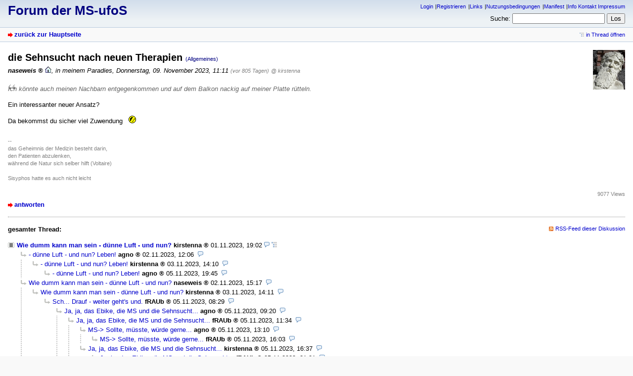

--- FILE ---
content_type: text/html; charset=utf-8
request_url: https://ms-ufos.org/index.php?id=80680
body_size: 3121
content:
<!DOCTYPE html>
<html lang="de" dir="ltr">
<head>
<meta charset="utf-8" />
<title>die Sehnsucht nach neuen Therapien - Forum der MS-ufoS</title>
<meta name="viewport" content="width=device-width, initial-scale=1.0" />
<meta name="description" content="unabhängige freie online Selbsthilfe" />
<meta name="referrer" content="origin" />
<meta name="referrer" content="same-origin" />
<meta name="generator" content="my little forum 20241215.1" />
<link rel="stylesheet" type="text/css" href="https://ms-ufos.org/themes/default/style.min.css" media="all" />
<link rel="alternate" type="application/rss+xml" title="RSS" href="index.php?mode=rss" /><link rel="top" href="./" />
<link rel="first" href="index.php?id=80585" />
<link rel="prev" href="index.php?id=80694" />
<link rel="last" href="index.php?id=80738" />
<link rel="search" href="index.php?mode=search" />
<link rel="shortcut icon" href="https://ms-ufos.org/themes/default/images/favicon.ico" />
<link rel="canonical" href="https://ms-ufos.org/index.php?mode=thread&amp;id=80585" /><script src="https://ms-ufos.org/index.php?mode=js_defaults&amp;t=" type="text/javascript" charset="utf-8"></script>
<script src="https://ms-ufos.org/js/main.min.js" type="text/javascript" charset="utf-8"></script>
</head>

<body class="tex2jax_ignore">

<header id="top">

<div id="logo">
<h1><a href="./" title="zur Hauptseite">Forum der MS-ufoS</a></h1>
</div>

<div id="nav">
<ul id="usermenu">
<li><a href="index.php?mode=login" title="Anmelden">Login</a></li><li><a href="index.php?mode=register" title="Benutzerkonto einrichten">Registrieren</a></li><li><a href="index.php?mode=page&amp;id=12">Links</a></li><li><a href="index.php?mode=page&amp;id=13">Nutzungsbedingungen</a></li><li><a href="index.php?mode=page&amp;id=14">Manifest</a></li><li><a href="index.php?mode=page&amp;id=6">Info Kontakt Impressum</a></li></ul>
<form id="topsearch" action="index.php" method="get" title="Einträge durchsuchen" accept-charset="utf-8">
<input type="hidden" name="mode" value="search" />
<div><label for="search-input">Suche:</label>&nbsp;<input id="search-input" type="search" name="search" />&nbsp;<input type="submit" value="Los" /></div></form></div>
</header>

<nav id="subnav">
<div id="subnav-1"><a class="stronglink" href="index.php?mode=index" title="zurück zur Hauptseite">zurück zur Hauptseite</a>
</div>
<div id="subnav-2"><ul id="subnavmenu"><li><a class="openthread" href="index.php?mode=thread&amp;id=80585#p80680" title="Eintrag innerhalb des Diskussionsstranges anzeigen">in Thread öffnen</a></li></ul>
</div>
</nav>

<main id="content">

<article class="posting">
<header class="header"><img class="avatar" src="images/avatars/1_1504911338.png" alt="Avatar" width="65" height="80" /><h1>die Sehnsucht nach neuen Therapien <span class="category">(Allgemeines)</span></h1>
<p class="author"><span class="author-name registered_user">naseweis</span> <a href="http://Www.Ms-ufos.org"><img src="themes/default/images/homepage.png" title="Homepage" alt="⌂" width="13" height="13" /></a><span class="interpunction">, </span>in meinem Paradies<span class="interpunction">, </span> <time datetime="2023-11-09 11:11:43">Donnerstag, 09. November 2023, 11:11</time> <span class="ago">(vor 805 Tagen)</span> <span class="op-link"><a href="index.php?id=80671" title="Klicken, um zum Originalposting von kirstenna zu gelangen">@ kirstenna</a></span></p>
</header>
<div class="wrapper">
<div class="body">
<blockquote><p>Ich könnte auch meinen Nachbarn entgegenkommen und auf dem Balkon nackig auf meiner Platte rütteln.</p>
</blockquote><p>Ein interessanter neuer Ansatz?</p>
<p>Da bekommst du sicher viel Zuwendung <img src="images/smilies/rofllong.gif" alt="rofl" /></p>

</div>
<div class="signature"><p>--<br />
das Geheimnis der Medizin besteht darin,<br />
den Patienten abzulenken,<br />
während die Natur sich selber hilft    (Voltaire)<br />
<br />
Sisyphos hatte es auch nicht leicht</p></div>
</div>
<footer class="posting-footer">
<div class="reply"><a class="stronglink" href="index.php?mode=posting&amp;id=80680&amp;back=entry" title="Antwort zu diesem Eintrag schreiben">antworten</a></div>
<div class="views">9077 Views</div></footer>
</article>

<hr class="entryline" />
<div class="complete-thread">
<p class="left"><strong>gesamter Thread:</strong></p><p class="right">&nbsp;<a class="rss" href="index.php?mode=rss&amp;thread=80585" title="RSS-Feed dieser Diskussion">RSS-Feed dieser Diskussion</a></p>
</div>

<ul class="thread openthread">


<li><a class="subject thread" href="index.php?id=80585">Wie dumm kann man sein - dünne Luft - und nun?</a>
<span class="metadata">
<span class="author-name registered_user">kirstenna</span>

<span id="p80585" class="tail">
<time datetime="2023-11-01 19:02:14">01.11.2023, 19:02</time>
 <a href="index.php?mode=thread&amp;id=80585" title="gesamten Thread öffnen"><img src="themes/default/images/complete_thread.png" title="gesamten Thread öffnen" alt="[*]" width="11" height="11" /></a></span>
</span>
<ul class="reply">
<li><a class="subject reply" href="index.php?id=80595">- dünne Luft - und nun? Leben!</a>
<span class="metadata">
<span class="author-name registered_user">agno</span>

<span id="p80595" class="tail">
<time datetime="2023-11-02 12:06:18">02.11.2023, 12:06</time>
</span>
</span>
<ul class="reply">
<li><a class="subject reply" href="index.php?id=80607">- dünne Luft - und nun? Leben!</a>
<span class="metadata">
<span class="author-name registered_user">kirstenna</span>

<span id="p80607" class="tail">
<time datetime="2023-11-03 14:10:32">03.11.2023, 14:10</time>
</span>
</span>
<ul class="reply">
<li><a class="subject reply" href="index.php?id=80646">- dünne Luft - und nun? Leben!</a>
<span class="metadata">
<span class="author-name registered_user">agno</span>

<span id="p80646" class="tail">
<time datetime="2023-11-05 19:45:42">05.11.2023, 19:45</time>
</span>
</span>
</li>
</ul></li>
</ul></li>

<li><a class="subject reply" href="index.php?id=80598">Wie dumm kann man sein - dünne Luft - und nun?</a>
<span class="metadata">
<span class="author-name registered_user">naseweis</span>

<span id="p80598" class="tail">
<time datetime="2023-11-02 15:17:51">02.11.2023, 15:17</time>
</span>
</span>
<ul class="reply">
<li><a class="subject reply" href="index.php?id=80608">Wie dumm kann man sein - dünne Luft - und nun?</a>
<span class="metadata">
<span class="author-name registered_user">kirstenna</span>

<span id="p80608" class="tail">
<time datetime="2023-11-03 14:11:35">03.11.2023, 14:11</time>
</span>
</span>
<ul class="reply">
<li><a class="subject reply" href="index.php?id=80618">Sch... Drauf - weiter geht&#039;s und.</a>
<span class="metadata">
<span class="author-name registered_user">fRAUb</span>

<span id="p80618" class="tail">
<time datetime="2023-11-05 08:29:35">05.11.2023, 08:29</time>
</span>
</span>
<ul class="reply">
<li><a class="subject reply" href="index.php?id=80619">Ja, ja, das Ebike, die MS und die Sehnsucht...</a>
<span class="metadata">
<span class="author-name registered_user">agno</span>

<span id="p80619" class="tail">
<time datetime="2023-11-05 09:20:50">05.11.2023, 09:20</time>
</span>
</span>
<ul class="reply">
<li><a class="subject reply" href="index.php?id=80621">Ja, ja, das Ebike, die MS und die Sehnsucht...</a>
<span class="metadata">
<span class="author-name registered_user">fRAUb</span>

<span id="p80621" class="tail">
<time datetime="2023-11-05 11:34:18">05.11.2023, 11:34</time>
</span>
</span>
<ul class="reply">
<li><a class="subject reply" href="index.php?id=80623">MS-&gt; Sollte, müsste, würde gerne...</a>
<span class="metadata">
<span class="author-name registered_user">agno</span>

<span id="p80623" class="tail">
<time datetime="2023-11-05 13:10:09">05.11.2023, 13:10</time>
</span>
</span>
<ul class="reply">
<li><a class="subject reply" href="index.php?id=80638">MS-&gt; Sollte, müsste, würde gerne...</a>
<span class="metadata">
<span class="author-name registered_user">fRAUb</span>

<span id="p80638" class="tail">
<time datetime="2023-11-05 16:03:42">05.11.2023, 16:03</time>
</span>
</span>
</li>
</ul></li>

<li><a class="subject reply" href="index.php?id=80641">Ja, ja, das Ebike, die MS und die Sehnsucht...</a>
<span class="metadata">
<span class="author-name registered_user">kirstenna</span>

<span id="p80641" class="tail">
<time datetime="2023-11-05 16:37:48">05.11.2023, 16:37</time>
</span>
</span>
<ul class="reply">
<li><a class="subject reply" href="index.php?id=80647">Ja, ja, das Ebike, die MS und die Sehnsucht...</a>
<span class="metadata">
<span class="author-name registered_user">fRAUb</span>

<span id="p80647" class="tail">
<time datetime="2023-11-05 21:01:32">05.11.2023, 21:01</time>
</span>
</span>
<ul class="reply">
<li><a class="subject reply" href="index.php?id=80648">Ja, ja, das Ebike, die MS und die Sehnsucht...</a>
<span class="metadata">
<span class="author-name registered_user">agno</span>

<span id="p80648" class="tail">
<time datetime="2023-11-05 22:15:08">05.11.2023, 22:15</time>
</span>
</span>
<ul class="reply">
<li><a class="subject reply" href="index.php?id=80650">Ja, ja, das Ebike, die MS und die Sehnsucht...</a>
<span class="metadata">
<span class="author-name registered_user">fRAUb</span>

<span id="p80650" class="tail">
<time datetime="2023-11-06 08:16:49">06.11.2023, 08:16</time>
</span>
</span>
</li>

<li><a class="subject reply" href="index.php?id=80663">Ja, ja, das Ebike, die MS und die Sehnsucht...</a>
<span class="metadata">
<span class="author-name registered_user">kirstenna</span>

<span id="p80663" class="tail">
<time datetime="2023-11-07 21:36:12">07.11.2023, 21:36</time>
</span>
</span>
<ul class="reply">
<li><a class="subject reply" href="index.php?id=80667">gerüttelt, nicht gerührt</a>
<span class="metadata">
<span class="author-name registered_user">naseweis</span>

<span id="p80667" class="tail">
<time datetime="2023-11-08 11:17:38">08.11.2023, 11:17</time>
</span>
</span>
<ul class="reply">
<li><a class="subject reply" href="index.php?id=80669">gerüttelt, nicht gerührt</a>
<span class="metadata">
<span class="author-name registered_user">kirstenna</span>

<span id="p80669" class="tail">
<time datetime="2023-11-08 19:43:11">08.11.2023, 19:43</time>
</span>
</span>
</li>
</ul></li>
</ul></li>

<li><a class="subject reply" href="index.php?id=80671">Ja, ja, das Ebike, die MS und die Sehnsucht...</a>
<span class="metadata">
<span class="author-name registered_user">kirstenna</span>

<span id="p80671" class="tail">
<time datetime="2023-11-08 20:05:06">08.11.2023, 20:05</time>
</span>
</span>
<ul class="reply">
<li><a class="subject reply" href="index.php?id=80674">Ja, ja, Vitamin D, die MS und der dumme Zufall...</a>
<span class="metadata">
<span class="author-name registered_user">agno</span>

<span id="p80674" class="tail">
<time datetime="2023-11-09 10:16:05">09.11.2023, 10:16</time>
</span>
</span>
<ul class="reply">
<li><a class="subject reply" href="index.php?id=80694">Ja, ja, Vitamin D, die MS und der dumme Zufall...</a>
<span class="metadata">
<span class="author-name registered_user">kirstenna</span>

<span id="p80694" class="tail">
<time datetime="2023-11-09 19:56:54">09.11.2023, 19:56</time>
</span>
</span>
</li>
</ul></li>

<li><span class="currentreply">die Sehnsucht nach neuen Therapien</span>
<span class="metadata">
<span class="author-name registered_user">naseweis</span>

<span id="p80680" class="tail">
<time datetime="2023-11-09 11:11:43">09.11.2023, 11:11</time>
</span>
</span>
<ul class="reply">
<li><a class="subject reply" href="index.php?id=80681">die Sehnsucht nach neuen Therapien</a>
<span class="metadata">
<span class="author-name registered_user">agno</span>

<span id="p80681" class="tail">
<time datetime="2023-11-09 11:25:20">09.11.2023, 11:25</time>
</span>
</span>
<ul class="reply">
<li><a class="subject reply" href="index.php?id=80695">die Sehnsucht nach neuen Therapien</a>
<span class="metadata">
<span class="author-name registered_user">kirstenna</span>

<span id="p80695" class="tail">
<time datetime="2023-11-09 20:12:47">09.11.2023, 20:12</time>
</span>
</span>
</li>
</ul></li>
</ul></li>
</ul></li>
</ul></li>
</ul></li>
</ul></li>
</ul></li>

<li><a class="subject reply" href="index.php?id=80640">Ja, ja, das Ebike, die MS und die Sehnsucht...</a>
<span class="metadata">
<span class="author-name registered_user">kirstenna</span>

<span id="p80640" class="tail">
<time datetime="2023-11-05 16:18:51">05.11.2023, 16:18</time>
</span>
</span>
</li>
</ul></li>

<li><a class="subject reply" href="index.php?id=80639">Sch... Drauf - weiter geht&#039;s und.</a>
<span class="metadata">
<span class="author-name registered_user">kirstenna</span>

<span id="p80639" class="tail">
<time datetime="2023-11-05 16:14:59">05.11.2023, 16:14</time>
</span>
</span>
<ul class="reply">
<li><a class="subject reply" href="index.php?id=80642">Sch... Drauf - weiter geht&#039;s und.</a>
<span class="metadata">
<span class="author-name registered_user">kirstenna</span>

<span id="p80642" class="tail">
<time datetime="2023-11-05 16:41:43">05.11.2023, 16:41</time>
</span>
</span>
<ul class="reply">
<li><a class="subject reply" href="index.php?id=80662">Sch... Drauf - weiter geht&#039;s und.</a>
<span class="metadata">
<span class="author-name registered_user">kirstenna</span>

<span id="p80662" class="tail">
<time datetime="2023-11-07 21:29:53">07.11.2023, 21:29</time>
</span>
</span>
<ul class="reply">
<li><a class="subject reply" href="index.php?id=80664">Sch... Drauf - weiter geht&#039;s und.</a>
<span class="metadata">
<span class="author-name registered_user">agno</span>

<span id="p80664" class="tail">
<time datetime="2023-11-08 09:32:57">08.11.2023, 09:32</time>
</span>
</span>
<ul class="reply">
<li><a class="subject reply" href="index.php?id=80665">das E-Bike-Falt-Klapprad</a>
<span class="metadata">
<span class="author-name registered_user">agno</span>

<span id="p80665" class="tail">
<time datetime="2023-11-08 10:45:08">08.11.2023, 10:45</time>
</span>
</span>
<ul class="reply">
<li><a class="subject reply" href="index.php?id=80666">das Falt/Klapprad</a>
<span class="metadata">
<span class="author-name registered_user">naseweis</span>

<span id="p80666" class="tail">
<time datetime="2023-11-08 11:11:54">08.11.2023, 11:11</time>
</span>
</span>
<ul class="reply">
<li><a class="subject reply" href="index.php?id=80670">das Falt/Klapprad</a>
<span class="metadata">
<span class="author-name registered_user">kirstenna</span>

<span id="p80670" class="tail">
<time datetime="2023-11-08 19:53:37">08.11.2023, 19:53</time>
</span>
</span>
<ul class="reply">
<li><a class="subject reply" href="index.php?id=80698">Ab durch den Garten</a>
<span class="metadata">
<span class="author-name registered_user">naseweis</span>

<span id="p80698" class="tail">
<time datetime="2023-11-10 00:33:05">10.11.2023, 00:33</time>
</span>
</span>
</li>
</ul></li>
</ul></li>

<li><a class="subject reply" href="index.php?id=80668">das E-Bike-Falt-Klapprad</a>
<span class="metadata">
<span class="author-name registered_user">kirstenna</span>

<span id="p80668" class="tail">
<time datetime="2023-11-08 19:41:35">08.11.2023, 19:41</time>
</span>
</span>
<ul class="reply">
<li><a class="subject reply" href="index.php?id=80673">das E-Bike-Falt-Klapprad</a>
<span class="metadata">
<span class="author-name registered_user">agno</span>

<span id="p80673" class="tail">
<time datetime="2023-11-09 05:23:33">09.11.2023, 05:23</time>
</span>
</span>
<ul class="reply">
<li><a class="subject reply" href="index.php?id=80696">das E-Bike-Falt-Klapprad</a>
<span class="metadata">
<span class="author-name registered_user">kirstenna</span>

<span id="p80696" class="tail">
<time datetime="2023-11-09 20:15:59">09.11.2023, 20:15</time>
</span>
</span>
</li>
</ul></li>
</ul></li>
</ul></li>
</ul></li>
</ul></li>
</ul></li>
</ul></li>
</ul></li>
</ul></li>
</ul></li>

<li><a class="subject reply" href="index.php?id=80672">Wie dumm kann man sein - dünne Luft - und nun?</a>
<span class="metadata">
<span class="author-name registered_user">kerstin</span>

<span id="p80672" class="tail">
<time datetime="2023-11-08 21:52:48">08.11.2023, 21:52</time>
</span>
</span>
<ul class="reply">
<li><a class="subject reply" href="index.php?id=80693">Wie dumm kann man sein - dünne Luft - und nun?</a>
<span class="metadata">
<span class="author-name registered_user">kirstenna</span>

<span id="p80693" class="tail">
<time datetime="2023-11-09 19:48:20">09.11.2023, 19:48</time>
</span>
</span>
<ul class="reply">
<li><a class="subject reply" href="index.php?id=80725">Wie dumm kann man sein - dünne Luft - und nun?</a>
<span class="metadata">
<span class="author-name registered_user">kerstin</span>

<span id="p80725" class="tail">
<time datetime="2023-11-13 18:21:42">13.11.2023, 18:21</time>
</span>
</span>
<ul class="reply">
<li><a class="subject reply" href="index.php?id=80727">Wie dumm kann man sein - dünne Luft - und nun?</a>
<span class="metadata">
<span class="author-name registered_user">kirstenna</span>

<span id="p80727" class="tail">
<time datetime="2023-11-13 22:01:03">13.11.2023, 22:01</time>
</span>
</span>
<ul class="reply">
<li><a class="subject reply" href="index.php?id=80728">Wie dumm kann man sein - dünne Luft - und nun?</a>
<span class="metadata">
<span class="author-name registered_user">fRAUb</span>

<span id="p80728" class="tail">
<time datetime="2023-11-15 06:52:45">15.11.2023, 06:52</time>
</span>
</span>
<ul class="reply">
<li><a class="subject reply" href="index.php?id=80732">Wie dumm kann man sein - dünne Luft - und nun?</a>
<span class="metadata">
<span class="author-name registered_user">kirstenna</span>

<span id="p80732" class="tail">
<time datetime="2023-11-15 21:55:46">15.11.2023, 21:55</time>
</span>
</span>
</li>
</ul></li>

<li><a class="subject reply" href="index.php?id=80729">dünne Luft - und nun?</a>
<span class="metadata">
<span class="author-name registered_user">agno</span>

<span id="p80729" class="tail">
<time datetime="2023-11-15 09:28:09">15.11.2023, 09:28</time>
</span>
</span>
<ul class="reply">
<li><a class="subject reply" href="index.php?id=80730">dünne Luft - und nun?</a>
<span class="metadata">
<span class="author-name registered_user">naseweis</span>

<span id="p80730" class="tail">
<time datetime="2023-11-15 14:11:23">15.11.2023, 14:11</time>
</span>
</span>
<ul class="reply">
<li><a class="subject reply" href="index.php?id=80731">- dünne Luft -</a>
<span class="metadata">
<span class="author-name registered_user">agno</span>

<span id="p80731" class="tail">
<time datetime="2023-11-15 18:54:26">15.11.2023, 18:54</time>
</span>
</span>
<ul class="reply">
<li><a class="subject reply" href="index.php?id=80734">- dünne Luft -</a>
<span class="metadata">
<span class="author-name registered_user">kirstenna</span>

<span id="p80734" class="tail">
<time datetime="2023-11-15 22:02:55">15.11.2023, 22:02</time>
</span>
</span>
<ul class="reply">
<li><a class="subject reply" href="index.php?id=80736">- dünne Luft -</a>
<span class="metadata">
<span class="author-name registered_user">agno</span>

<span id="p80736" class="tail">
<time datetime="2023-11-16 15:47:44">16.11.2023, 15:47</time>
</span>
</span>
<ul class="reply">
<li><a class="subject reply" href="index.php?id=80737">- dünne Luft -</a>
<span class="metadata">
<span class="author-name registered_user">kirstenna</span>

<span id="p80737" class="tail">
<time datetime="2023-11-16 18:45:42">16.11.2023, 18:45</time>
</span>
</span>
</li>
</ul></li>
</ul></li>
</ul></li>
</ul></li>

<li><a class="subject reply" href="index.php?id=80733">dünne Luft - und nun?</a>
<span class="metadata">
<span class="author-name registered_user">kirstenna</span>

<span id="p80733" class="tail">
<time datetime="2023-11-15 22:01:37">15.11.2023, 22:01</time>
</span>
</span>
</li>
</ul></li>
</ul></li>

<li><a class="subject reply" href="index.php?id=80738">Wie dumm kann man sein - dünne Luft - und nun?</a>
<span class="metadata">
<span class="author-name registered_user">fRAUb</span>

<span id="p80738" class="tail">
<time datetime="2023-11-17 07:35:16">17.11.2023, 07:35</time>
</span>
</span>
</li>
</ul></li>
</ul></li>
</ul></li>
</ul></li>

</ul>
</main>

<footer id="footer">
<div id="statistics">69241 Einträge in 7272 Threads, 334 registrierte Benutzer, 1816 Benutzer online (0 registrierte, 1816 Gäste)<br />
Forumszeit: 22.01.2026, 22:32 (Europe/Berlin)</div>
<div id="footerlinklist">
<ul id="footermenu">
 <li><a href="#top" class="go-to-top-link" title="springe zum Anfang der Seite zurück">zum Seitenanfang</a></li>
 <li><a class="rss" href="index.php?mode=rss" title="RSS-Feed aller neuen Einträge">RSS Einträge</a></li>
 <li><a class="rss" href="index.php?mode=rss&amp;items=thread_starts" title="RSS-Feed aller neuen Threads">RSS Threads</a></li> <li><a href="index.php?mode=contact" title="E-Mail an den Foren-Administrator" rel="nofollow">Kontakt</a></li>
</ul>
</div>
<div id="pbmlf"><a href="https://mylittleforum.net/">powered by my little forum</a></div>
</footer>


</body>
</html>


--- FILE ---
content_type: text/javascript
request_url: https://ms-ufos.org/js/main.min.js
body_size: 6409
content:
function DragAndDropTable(e,t,n){if(e){var i=!1,s=e.tBodies[0].rows,r=null,o=window.document.onmouseup,a=window.document.onmousemove,l=0,d=function(e){var t=window.document.location.search.substring(1).split("&");if(!t.length)return!1;for(var n=0;n<t.length;n++){var i=t[n].split("=");if(decodeURIComponent(i[0])==e)return i.length>1?decodeURIComponent(i[1]):""}},c=function(){if(i){var e=d(n),s=u();if(e&&s){var r=[new Query("mode",t),new Query("action","reorder"),new Query(e,s)];new Request("index.php","POST",r)}}},f=function(){for(var e=0;e<s.length;e++)s[e].className=e%2==0?"a":"b"},u=function(){for(var e="",t=0;t<s.length;t++)s[t].id.length>3&&(e+=s[t].id.substring(3)+",");return e.substr(0,e.length-1)},h=function(e){if(!e)return},p=function(e){e&&(f(),c())},g=function(){window.document.onmousemove=function(e){if("function"==typeof a&&a(e),r){var t=document.getMousePosition(e).top-r.handlePos.top+r.elementPos.top,n=m(t);if(l!=t&&n&&r!=n){var s=t>l;l=t,s&&(n=n.nextSibling),r.parentNode.insertBefore(r,n),i=!0,h(r)}return e&&e.preventDefault&&e.preventDefault(),!1}},window.document.onmouseup=function(e){return window.document.onmouseup=window.document.onmousemove=null,"function"==typeof o&&o(e),"function"==typeof a&&(window.document.onmousemove=a),p(r),r=null,i=!1,!1}},m=function(e){for(var t=0;t<s.length;t++){var n=document.getElementPoSi(s[t]),i=n.height;if(0==i&&row[t].firstChild&&(n=document.getElementPoSi(row[t].firstChild),i=row[t].firstChild.offsetHeight),i/=2,e>=n.top-i&&e<n.top+i)return s[t]}return null},v=function(e){e.classList.add("js-cursor-move"),e.title=lang.drag_and_drop_title,e.onmousedown=function(e){i=!1;var t=document.getTarget(e);return(!t||-1==t.className.search(/control/))&&(this.className="drag",this.elementPos=document.getElementPoSi(this),this.handlePos=document.getMousePosition(e),r=this,g(),!1)};var t=e.cells[e.cells.length-1].getElementsByTagName("a");if(t&&t.length>0)for(var n=0;n<t.length;n++)-1!=t[n].href.search(/move_up/)?t[n].onclick=function(t){return e.parentNode.insertBefore(e,s[Math.max(e.rowIndex-2,0)]),i=!0,f(),c(),!1}:-1!=t[n].href.search(/move_down/)&&(t[n].onclick=function(t){return e.parentNode.insertBefore(e,s[Math.min(e.rowIndex+1,s.length)]),f(),i=!0,c(),!1})};!function(){for(var e=0;e<s.length;e++)v(s[e])}()}}function Query(e,t){t=t||"";var n=e.trim(),i=encodeURIComponent(t.toString().trim());this.toString=function(){return n+"="+i+"&"}}function Request(e,t,n,i,s,r,o,a){r=r?"object"==typeof r||"function"==typeof r?r:[r]:[],o=o||!1,a=a||(o?"text/xml":"text/plain"),i=i||null;var l=!1;try{if(window.XMLHttpRequest&&(l=new XMLHttpRequest),l.overrideMimeType)l.overrideMimeType(a);else if(window.ActiveXObject)try{l=new ActiveXObject("Msxml2.XMLHTTP")}catch(d){try{l=new ActiveXObject("Microsoft.XMLHTTP")}catch(c){l=!1}}}catch(f){l=!1}if(!l){i&&"function"==typeof i[s]&&i[s](!1,r);return}var u="";if(n instanceof Query)u=n.toString();else if(("object"==typeof n||"function"==typeof n)&&n.length>0)for(var h=0;h<n.length;h++)u+=n[h].toString();u+=new Date().getTime(),l.abort(),l.onreadystatechange=function(){4==l.readyState&&(i&&"function"==typeof i[s]&&i[s](o?l.responseXML:l.responseText,r),l=!1)},"post"==t.toLowerCase()?(l.open("POST",e,!0),l.setRequestHeader("Content-Type","application/x-www-form-urlencoded"),l.send(u)):(l.open("GET",e+"?"+u,!0),l.send(null))}function Sidebar(e){e=e||"";var t=document.getElementById("sidebar")||document.getElementById("bottombar")||!1,n=document.getElementById("sidebartoggle"),i=this;if(t&&n){this.setVisible=function(i){i?(t.classList.remove("js-display-fold"),n.src=e+settings.hide_sidebar_image,n.classList.remove("show-sidebar"),n.classList.add("hide-sidebar")):(t.classList.add("js-display-fold"),n.src=e+settings.show_sidebar_image,n.classList.remove("hide-sidebar"),n.classList.add("show-sidebar"))},this.isVisible=function(){return!t.classList.contains("js-display-fold")};for(var s=t.getElementsByTagName("a"),r=0;r<s.length;r++)-1!=s[r].href.search(/toggle_sidebar/)&&(s[r].onclick=function(e){return i.setVisible(!i.isVisible()),new Request("index.php","POST",new Query("toggle_sidebar",!0)),!1})}}function Thread(e,t){var n=!1;if(isNaN(parseInt(e))){var i=RegExp(/thread-([0-9])+/).exec(e.id);if(!i)return;n=i&&i.length>1?i[1]:0}else n=e,e=document.getElementById("thread-"+n);var s=e.getElementsByTagName("li"),r=e.getElementsByTagName("ul"),o=this,a=new Image,l=null;if("TD"!=e.parentNode.nodeName){var d=document.getFirstChildByElement(s[0],"span",["tail"]);!d||!(s.length>1)||(l=document.getFirstChildByElement(d,"span",["replies"]))||(l=document.createElementWithAttributes("span",{className:"replies"},d)).appendChild(document.createTextNode(" ("+(s.length-1)+")"))}this.isFold=function(){return r.length>0&&r[0].classList.contains("js-display-none")},this.setFold=function(n,i){i=i||!1,n?(a.src=t+settings.expand_thread_image,a.classList.remove("fold-thread"),a.classList.add("expand-thread"),a.alt="",a.onerror=function(e){this.alt="[+]"},a.title=lang.expand_fold_thread_linktitle,l&&l.classList.remove("js-display-none"),i&&(e.classList.remove("expanded"),e.classList.add("folded"))):(a.src=t+settings.fold_thread_image,a.classList.remove("expand-thread"),a.classList.add("fold-thread"),a.alt="",a.onerror=function(e){this.alt="[-]"},a.title=lang.expand_fold_thread_linktitle,l&&l.classList.add("js-display-none"),i&&(e.classList.remove("folded"),e.classList.add("expanded")));for(var s=0;s<r.length;s++)n?r[s].classList.add("js-display-none"):r[s].classList.remove("js-display-none")};var c=function(e){e&&(s.length>0&&s[0].firstChild?s[0].insertBefore(e,s[0].firstChild):s[0].appendChild(e))},f=document.createElementWithAttributes("span",{className:"fold-expand"},null);if(1==s.length)document.createElementWithAttributes("img",{src:t+settings.expand_thread_inactive_image,className:"expand-thread-inactive",alt:"",onerror:function(e){this.alt="[]"}},f),c(f);else{var u=document.createElementWithAttributes("a",{href:"#",onclick:function(e){return o.setFold(!o.isFold()),this.blur(),!1}},f);this.setFold(this.isFold()),u.appendChild(a),c(f)}}function Posting(e){if(e){var t=document.getElementById("p"+e),n=document.getElementById("headline-"+e);if(t&&n){var i=this;n.classList.add("js-cursor-pointer"),n.title=lang.fold_posting_title,n.onclick=function(e){i.setFold(!i.isFold())},this.isFold=function(){return t.classList.contains("js-display-fold")},this.setFold=function(e){e?t.classList.add("js-display-fold"):t.classList.remove("js-display-fold")},this.setFold(this.isFold())}}}function FullSizeImage(e){if(e){e=("object"==typeof e||"function"==typeof e)&&"number"==typeof e.length?e:[e];var t=null,n=document.body,i=document.getElementById("image-canvas")||document.createElementWithAttributes("div",{id:"image-canvas"},n);i.setVisible=function(e){e?this.classList.remove("js-display-none"):this.classList.add("js-display-none")};var s=function(){if(t){window.clearInterval(t);var e=document.getScrollPosition();window.history.back(),window.scrollTo(e.left,e.top)}},r=window.document.onkeypress;window.document.onkeypress=function(e){"Esc"==e.key&&(i.setVisible(!1),s()),"function"==typeof r&&r(e)},i.onclick=function(e){i.setVisible(!1),s()},i.setVisible(!1);for(var o=document.getElementById("fullSizeImage")||document.createElementWithAttributes("img",{id:"fullSizeImage"},i),a=0;a<e.length;a++)for(var l=e[a].getElementsByTagName("a"),d=0;d<l.length;d++)-1!=l[d].rel.search(/thumbnail/)&&(l[d].onclick=function(e){window.location.hash="image";var n=window.location.hash;o.src=this.href,i.setVisible(!0);var s=document.getElementPoSi(o),r=document.getScrollPosition(),a=document.getWindowSize();return i.style.height=a.pageHeight+"px",o.style.marginTop=r.top+(a.windowHeight-s.height)/2+"px",t=window.setInterval(function(){this.location.hash!=n&&i.setVisible(!1)},50),!1})}}function AjaxPreviewWindow(e,t){t=t||"";var n=!1,i=!1,s=document.getElementById("ajax-preview"),r=this;s||(s=document.createElementWithAttributes("div",{id:"ajax-preview",className:"js-display-none"},null),document.body.appendChild(s)),s.innerHTML=e.stripslashes().trim();var o=null,a=0,l=document.getElementById("ajax-preview-close"),d=document.getElementById("ajax-preview-content"),c=document.getElementById("ajax-preview-main");l&&d&&c||console.log("main.js: Fail to init ajax-Elements!");var f=window.document.onmousedown;window.document.onmousedown=function(e){r.closeByOutSideClick(e),"function"==typeof f&&f(e)};var u=window.document.onkeypress;if(window.document.onkeypress=function(e){"Esc"==e.key&&r.setVisible(!1),"function"==typeof u&&u(e)},settings.ajax_preview_onmouseover){var h=window.document.onmouseover;window.document.onmouseover=function(e){r.isPinned()||r.closeByOutSideClick(e),"function"==typeof h&&h(e)}}l.onclick=function(){return r.setVisible(!1),!1};var p=document.createElementWithAttributes("img",{id:"ajax-preview-throbber",src:t+settings.ajax_preview_throbber_image,alt:"[*]"},d),g=document.createElementWithAttributes("p",{id:"ajax-preview-replylink-wrapper",className:"js-display-none"},d),m=document.createElementWithAttributes("a",{id:"ajax-preview-replylink",href:"#"},null);m.appendChild(document.createTextNode(lang.reply_link)),this.closeByOutSideClick=function(e){var t=document.getElementById("image-canvas");if(r.isVisible()&&t&&t.classList.contains("js-display-none")){var n=document.getTarget(e);if(n&&n!=r.getOpener().firstChild&&n!=r.getContentElement()&&n!=r.getMainElement()){var i=document.getMousePosition(e),s=i.left,o=i.top,a=r.getDocumentPosition().left,l=r.getDocumentPosition().top,d=r.getWidth(),c=r.getHeight();(s<a||s>a+d||o<l||o>l+c)&&"ap"!=n.className&&r.setVisible(!1)}}},this.pin=function(){i=!i},this.isPinned=function(){return i},this.getContentElement=function(){return d},this.getMainElement=function(){return c},this.hideURI=function(e){n=e},this.setPosition=function(e,t){s.style.left=e+"px",s.style.top=t+"px";var n=this.getWidth(),i=document.getWindowSize().windowWidth;e+n>=i?this.moveHorizontal(i-25-(e+n)):this.moveHorizontal(0)},this.getWidth=function(){return c.offsetWidth},this.getHeight=function(){return s.offsetHeight+c.offsetHeight},this.setOpener=function(e){o=e},this.getOpener=function(){return o},this.isVisible=function(){return!s.classList.contains("js-display-none")},this.getDocumentPosition=function(){var e=s.offsetLeft;return{top:s.offsetTop,left:e+a}},this.moveHorizontal=function(e){a=e,c.style.left=e+"px"},this.setVisible=function(e){e?(s.classList.remove("js-display-none"),s.classList.add("js-display-block")):(s.classList.remove("js-display-block"),s.classList.add("js-display-none"),i=!1)},this.setText=function(e){d.innerHTML=e,""!=e?(m.firstChild||m.appendChild(document.createTextNode(lang.reply_link)),n||(g.appendChild(m),d.appendChild(g)),new FullSizeImage(d)):d.appendChild(p)},this.setURI=function(e){e?(g.classList.remove("js-display-none"),g.classList.add("js-display-block"),m.href=e):(m.href="#",g.classList.remove("js-display-block"),g.classList.add("js-display-none"))}}function Entry(e){e&&(this.setLinkTarget=function(t,n){for(var i=e.getElementsByClassName("body"),s=0;s<i.length;s++)for(var r=i[s].getElementsByTagName("a"),o=0;o<r.length;o++)if("NONE"==t.toUpperCase())r[o].target="";else if("EXTERNAL"==t.toUpperCase()||"ALL"==t.toUpperCase()){if("EXTERNAL"==t.toUpperCase()&&r[o].href.includes(window.document.location.origin))continue;r[o].target="_blank"}else r[o].target=n})}function MyLittleJavaScript(){var e=null,t=null,n=null,i="index.php",s=[],r=[],o=RegExp(/[?|&]id=([0-9]+)(#p([0-9]+))?/),a=this,l=function(e){if(e&&o.test(e.href)){var t=o.exec(e.href);return t[3]?t[3]:t[1]}return!1};this.getTemplatePath=function(){if(null!=e)return e;for(var t=document.getElementsByTagName("link"),n=0;n<t.length;n++)if("stylesheet"==t[n].rel)return t[n].href.substring(0,t[n].href.lastIndexOf("/")+1);return""};var d=function(t){var n=document.createElementWithAttributes("a",{pid:t,title:lang.ajax_preview_title,href:i+"?id="+t,onclick:function(e){return a.showAjaxPreviewWindow(this,!0),this.blur(),!1},onmouseover:function(e){return settings.ajax_preview_onmouseover&&(a.showAjaxPreviewWindow(this,!1),this.blur()),!1},tabIndex:-1},null);return document.createElementWithAttributes("img",{src:e+settings.ajax_preview_image,title:lang.ajax_preview_title,alt:"",onload:function(e){this.alt="[…]"},onerror:function(e){this.alt="[…]"}},n),n},c=function(e){if(e&&t){var n=l(e);n&&e.parentNode&&(e.parentNode.appendChild(document.createTextNode("\xa0")),e.parentNode.appendChild(d(n)))}},f=function(e){if(e&&t){t.hideURI(!0);var n=document.getElementById("postingform"),i=!1;n&&n.elements.id&&(i=parseInt(n.elements.id.value)),i&&(e.appendChild(document.createTextNode("\xa0")),e.appendChild(d(i)))}};this.selectPosting=function(t,n){var s=n&&("object"==typeof n||"function"==typeof n)&&n.length>0,r=s?n[0]:t,o=!!s&&t,a=null;if(r&&(a=document.getElementById("markimg_"+r))){a.src=e+settings.mark_process_image,a.alt="[ ]";var l=[new Query("mode","posting"),new Query("mark",r),new Query("method","ajax")];if(s){if(s&&o&&document.getElementById("marklink_"+r)){var d=document.getElementById("marklink_"+r);o.getElementsByTagName("action")&&"1"==o.getElementsByTagName("action")[0].firstChild.data?(a.src=e+settings.marked_image,a.alt="[●]",d.title=lang.unmark_linktitle,a.title=lang.unmark_linktitle):(a.src=e+settings.unmarked_image,a.alt="[○]",d.title=lang.mark_linktitle,a.title=lang.mark_linktitle)}}else new Request(i,"POST",l,this,"selectPosting",r,!0)}};var u=function(e){e=e||!1;for(var t=0;t<s.length;t++)s[t].setFold(!e,!0);var n=[new Query("fold_threads",e?"0":"1"),new Query("ajax","true")];new Request(i,"GET",n)},h=function(){if(document.getElementById("subnavmenu")){for(var e=document.getElementById("subnavmenu").getElementsByTagName("a"),t=null,n=RegExp(/fold-([0-9])+/),i=0;i<e.length;i++)if(-1!=e[i].className.search(n)){t=e[i];break}if(t){var s=n.exec(t.className),r=s.length>1&&"1"==s[1];t.onclick=function(e){return u(!r),this.className=this.className.replace(n,"fold-"+(r?2:1)),this.firstChild.replaceData(0,this.firstChild.nodeValue.length,r?lang.expand_threads:lang.fold_threads),this.title=r?lang.expand_threads_linktitle:lang.fold_threads_linktitle,r=!r,this.blur(),!1}}}},p=function(n){if(n){h();for(var i=0;i<n.length;i++){var r=n[i],o=r.closest("li"),l=o.querySelector(":scope > a.subject"),c=null!==o.querySelector(":scope > .metadata .tail img.no-text"),f=parseInt(r.id.substring(1));if(f){var u=r.getElementsByTagName("a");if(u.length>=2)for(var p=0;p<u.length;p++)-1!=u[p].href.search(/mark/)?(u[p].pid=f,u[p].onclick=function(e){return a.selectPosting(this.pid),this.blur(),!1}):-1!=u[p].href.search(/delete_posting/)&&(u[p].onclick=function(e){var t=window.confirm(lang.delete_posting_confirm);return t&&(this.href+="&delete_posting_confirm=true"),this.blur(),t});if(!c&&l&&t){if(u.length>=1){var g=u[0];r.insertBefore(d(f),g),r.insertBefore(document.createTextNode("\xa0"),g)}else r.appendChild(document.createTextNode("\xa0")),r.appendChild(d(f))}-1!=o.parentNode.className.search(/thread/)&&-1!=o.parentNode.className.search(/[folded|expanded]/)&&s.push(new Thread(o.parentNode,e))}}var m=document.getElementsByClassName("options");if(m.length>0)for(var i=0;i<m.length;i++){var u=m[i].getElementsByTagName("a");if(u.length>0){for(var p=0;p<u.length;p++)if(-1!=u[p].href.search(/delete_posting/)){u[p].onclick=function(e){var t=window.confirm(lang.delete_posting_confirm);return t&&(this.href+="&delete_posting_confirm=true"),t};break}}}var v=document.getElementsByClassName("posting");v=v.length>0?v:document.getElementsByClassName("thread-posting"),new FullSizeImage(v)}},g=function(e){var t=document.getElementById(e);if(t){var n=t.alt?t.alt:t.value;t.onfocus=function(e){this.value==n&&(this.value="")},t.onblur=function(e){""==this.value.trim()&&(this.value=n)}}},m=function(){var e=document.getElementById("content");if(e){var t=e.getElementsByTagName("form");if(t&&t.length>0){for(var n=0;n<t[0].elements.length;n++)if("text"==t[0].elements[n].type&&"search_user"!=t[0].elements[n].name&&"smiley_code"!=t[0].elements[n].name&&"new_category"!=t[0].elements[n].name){t[0].elements[n].focus();break}}}},v=function(){if(document.getElementById("content")){var e=document.getElementById("content").getElementsByTagName("form");if(e&&e.length>0){for(var t=0;t<e.length;t++)for(var n=e[t].getElementsByTagName("input"),i=0;i<n.length;i++)if("password"==n[i].type){var s=n[i];document.createElementWithAttributes("input",{type:"checkbox",checked:!1,value:!1,field:s,title:lang.show_password_title},s.parentNode).onclick=function(e){var t="text"==this.field.type;this.value=t,this.title=t?lang.show_password_title:lang.hide_password_title,this.field.type=t?"password":"text"}}}}},y=function(e){e=e||!1;for(var t=0;t<r.length;t++)r[t].setFold(!e)},w=function(e){if(e){for(var t=0;t<e.length;t++){var n=parseInt(e[t].id.substring(1));n&&r.push(new Posting(n))}var i=null;if(0!=r.length&&(i=document.getElementById("subnavmenu"))){var s=document.createElementWithAttributes("li",{},i),o=document.createElementWithAttributes("a",{isExpand:!0,title:lang.fold_postings_title,href:"#",className:"fold-postings"},s);o.appendChild(document.createTextNode(lang.fold_postings)),o.onclick=function(e){return this.isExpand=!this.isExpand,y(this.isExpand),this.blur(),!1}}}},b=function(){for(var e=[[document.getElementById("terms_of_use")||!1,settings.terms_of_use_popup_width,settings.terms_of_use_popup_height],[document.getElementById("data_privacy_statement")||!1,settings.terms_of_use_popup_width,settings.terms_of_use_popup_height],[document.getElementById("edit_avatar")||!1,settings.avatar_popup_width,settings.avatar_popup_height]],t=0;t<e.length;t++)if(e[t][0]){var n=document.getWindowSize(),i=e[t][1],s=e[t][2],r=parseInt(.5*(n.windowWidth-i)),o=parseInt(.25*(n.windowHeight-s));e[t][0].onclick=function(e){return window.open(this.href,"MyLittleForum","width="+i+",height="+s+",left="+r+",top="+o+",scrollbars,resizable"),!1}}};this.updateAjaxPreviewWindow=function(e){if(!1!==e&&t){var n=e.getElementsByTagName("content"),i=e.getElementsByTagName("locked");i=!i||"1"==i[0].firstChild.data,n=n?n[0].firstChild.data:"",i?t.setURI(!1):t.getOpener()&&t.getOpener().pid&&t.setURI("index.php?mode=posting&id="+t.getOpener().pid),""==n.trim()&&(n="<p>"+lang.no_text+"</p>"),t.setText(n)}},this.showAjaxPreviewWindow=function(e,n){if(e&&t){if(e==t.getOpener()&&t.isVisible()&&n)t.pin(),t.isPinned()||(t.setVisible(!1),t.setOpener(null));else if(!t.isPinned()){n&&!t.isPinned()&&t.pin();var s=document.getElementPoSi(e);t.setOpener(e),t.setText(""),t.setVisible(!0),t.setPosition(s.left,s.top);var r=[new Query("mode","entry"),new Query("ajax_preview","true"),new Query("id",e.pid)];new Request(i,"POST",r,this,"updateAjaxPreviewWindow",null,!0)}}},this.getAjaxPreviewWindow=function(){return t};var $=function(){var e=document.getElementById("subnav-2");if(e)for(var t=e.getElementsByTagName("form"),n=0;n<t.length;n++)for(var i=t[n].getElementsByTagName("select"),s=0;s<i.length;s++)i[s].f=t[n],i[s].onchange=function(e){return this.f.submit(),!1}},E=function(){var e=document.getElementById("content");if(e){var t="DEFAULT",n="";if("object"==typeof user_settings&&"string"==typeof user_settings.open_links_in_new_window&&(t=user_settings.open_links_in_new_window),"object"==typeof settings&&"string"==typeof settings.forum_based_link_target&&(n=settings.forum_based_link_target),"DEFAULT"!=t||""!=n){var i=e.getElementsByClassName("posting");i=("object"==typeof(i=i.length>0?i:e.getElementsByClassName("thread-posting"))||"function"==typeof i)&&"number"==typeof i.length?i:[i];for(var s=0;s<i.length;s++)new Entry(i[s]).setLinkTarget(t,n)}}};this.init=function(i){i=i||!1,m(),g("search-input"),g("search-user"),e=this.getTemplatePath(),i&&(t=new AjaxPreviewWindow(i,e)),c(document.getElementById("user-last-posting")),f(document.getElementById("reply-to")),p(document.getElementsByClassName("tail")),E(),w(document.getElementsByClassName("thread-posting")),b(),$(),n=new Sidebar(e),v(),"object"==typeof preload&&document.preloadImages(preload,e)}}document.getStyle=function(e,t){return document.defaultView.getComputedStyle(e,null).getPropertyValue(t)},document.preloadImages=function(e,t){"object"!=typeof e&&(e=[e]),t=t||"";for(var n=[],i=0;i<e.length;i++)n[i]=new Image,n[i].src=t+e[i]},document.getTarget=function(e){return(e=e||window.event).target||e.srcElement||!1},window.Node&&Node.prototype&&!Node.prototype.contains&&(Node.prototype.contains=function(e){try{return!!(16&this.compareDocumentPosition(e))}catch(t){return!1}}),document.createElementWithAttributes=function(e,t,n){var i=document.createElement(e);for(let s in t)i[s]=t[s];return n&&n.appendChild(i),i},document.getScrollPosition=function(){var e=0,t=0;return"number"==typeof window.pageYOffset&&(t=window.pageYOffset,e=window.pageXOffset),{left:e,top:t}},document.getWindowSize=function(){var e=document.body.scrollWidth,t=document.body.scrollHeight,n=window.innerWidth,i=window.innerHeight;return t=t<i?i:t,{pageWidth:e=e<n?n:e,pageHeight:t,windowWidth:n,windowHeight:i}},document.getElementPoSi=function(e){var t={top:0,left:0,width:0,height:0};if(!e||"object"!=typeof e)return t;if(void 0!==e.offsetTop)for(t.height=e.offsetHeight,t.width=e.offsetWidth,t.left=t.top=0;e&&"BODY"!=e.tagName;)t.top+=parseInt(e.offsetTop),t.left+=parseInt(e.offsetLeft),e=e.offsetParent;return t},document.getFirstChildByElement=function(e,t,n){if(n&&"object"!=typeof n&&(n=[n]),e&&e.hasChildNodes())for(var i=e.firstChild;null!=i;){if(i.nodeName.toLowerCase()==t){if(!n)return i;for(var s=","+i.className.split(" ").join(",")+",",r=0;r<n.length;r++)if(-1!=s.indexOf(","+n[r]+","))return i}i=i.nextSibling}return null},document.getMousePosition=function(e){return{top:e.pageY,left:e.pageX}},"function"!=typeof String.prototype.includes&&(String.prototype.includes=function(e){return -1!==this.indexOf(e)}),String.prototype.containsLineBreak=function(){return RegExp(/(\n|\r|\r\n)./).test(this)},String.prototype.stripslashes=function(){var e=this;return(e=(e=(e=e.replace(/\\'/g,"'")).replace(/\\"/g,'"')).replace(/\\0/g,"\0")).replace(/\\\\/g,"\\")},document.addEventListener("DOMContentLoaded",function(e){var t=new MyLittleJavaScript,n="undefined"!=typeof settings&&"string"==typeof settings.ajaxPreviewStructure&&settings.ajaxPreviewStructure;t&&"object"==typeof lang&&t.init(n),new DragAndDropTable(document.getElementById("sortable"),"bookmarks","mode","admin","action")});